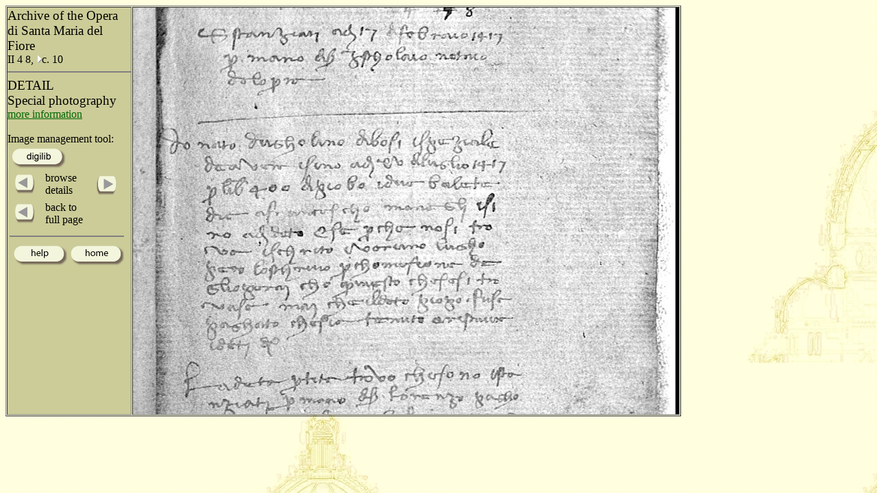

--- FILE ---
content_type: text/html
request_url: http://duomo.mpiwg-berlin.mpg.de/ENG/HTML/S023/C017/T002/010_4_scaled.HTM
body_size: 1124
content:
<!DOCTYPE HTML PUBLIC "-//W3C//DTD HTML 4.0 Transitional//EN"
  "http://www.w3.org/TR/REC-html40/loose.dtd">
<HTML>
<HEAD>
  <TITLE>DETAIL</TITLE>
  <meta name="generator" content="Frontier 6.0 MacOS">
<!--  <link rel=stylesheet href="vlp.css" type="text/css"> -->
</SCRIPT>

</HEAD>
<body bgcolor="#d7d7cc" background="../../../../../images/back2.jpg" link="#006600" text="#000000">
<TABLE  border="1" cellspacing="1" cellpadding="0">
<TR>
<TD WIDTH="180" ALIGN="left" VALIGN="top"   BGCOLOR="#CCCC99">
<IMG SRC="../../../../../images/space.gif" width="180" height="1">
<big>Archive of the Opera di Santa Maria del Fiore</big><BR>
II 4 8, <A HREF="../../../../AR/ARC2131S0.HTM"><img src="../../../../../images/hierach.gif"  BORDER="0" alt="stair"></A>c. 10
<hr align="center" noshade>
<big>DETAIL</big>
<BR>
<big>Special photography</big> 
<br><a href="../../../../../INFO_ENG/UV.HTM">more information</a>
<BR>
<BR>
Image management tool:<br>
<A HREF="http://nausikaa2.mpiwg-berlin.mpg.de/digitallibrary_odd/digilib.jsp?experimental/Opera_ca1414-ca1436/pageimg/PARTIC/UV/II-4-8/010_4_scaled.jpg"  target="test"><IMG SRC="../../../../../images/button_digilib.gif"  border=0></a><br>
<table>
<tr>
<td  valign="middle">
<IMG SRC="../../../../../images/space.gif" width="2" height="1">
<A HREF="010_3_scaled.HTM" onMouseOver="document.images.left2.src='../../../../../images/left_light_on.gif'" onMouseOut="document.images.left2.src='../../../../../images/left_light.gif'">
    <img name="left2" src="../../../../../images/left_light.gif" onmouseout="this.src='images/left_light.gif'" onmouseover="this.src='images/left_light_on.gif'" alt="left" border=0></A>
</td>
<td  valign="middle" valign="center">
browse<br>details
</td>
<td>
<A HREF="010_5_scaled.HTM" onMouseOver="document.images.right2.src='../../../../../images/right_light_on.gif'" onMouseOut="document.images.right2.src='../../../../../images/right_light.gif'">
    <img name="right2" src="../../../../../images/right_light.gif" onmouseout="this.src='images/right_light.gif'" onmouseover="this.src='images/right_light_on.gif'" alt="right" border=0></A>
</td>
</tr>
<tr>
<td  valign="middle">
<IMG SRC="../../../../../images/space.gif" width="2" height="1">
<A HREF="../../../../../ENG/HTML/S023/C017/FULL1.HTM" onMouseOver="document.images.left3.src='../../../../../images/left_light_on.gif'" onMouseOut="document.images.left3.src='../../../../../images/left_light.gif'">
    <img name="left3" src="../../../../../images/left_light.gif" onmouseout="this.src='images/left_light.gif'" onmouseover="this.src='images/left_light_on.gif'" alt="left" border=0></A>
</td>
<td  valign="middle" valign="center">
back to<br>full page
</td>
<td>
</td>
</tr>
	<tr>

		<td colspan="3" valign="middle">
<hr align="center" noshade>
<A HREF="../../../../../INFO_ENG/Help.HTM" ><IMG SRC="../../../../../images/ihelp.gif"  border=0></a>
<A HREF="../../../../../home_eng.HTML" ><IMG SRC="../../../../../images/ihome.gif"  border=0></a>

		</td>
	</tr>
</table>
</TD>
<TD>
<img src="../../../../../netimages/PARTIC/UV/II-4-8/010_4_scaled.jpg" alt="detail" border="0">
</TD>
</TR>
</TABLE>
</body>
</HTML>
